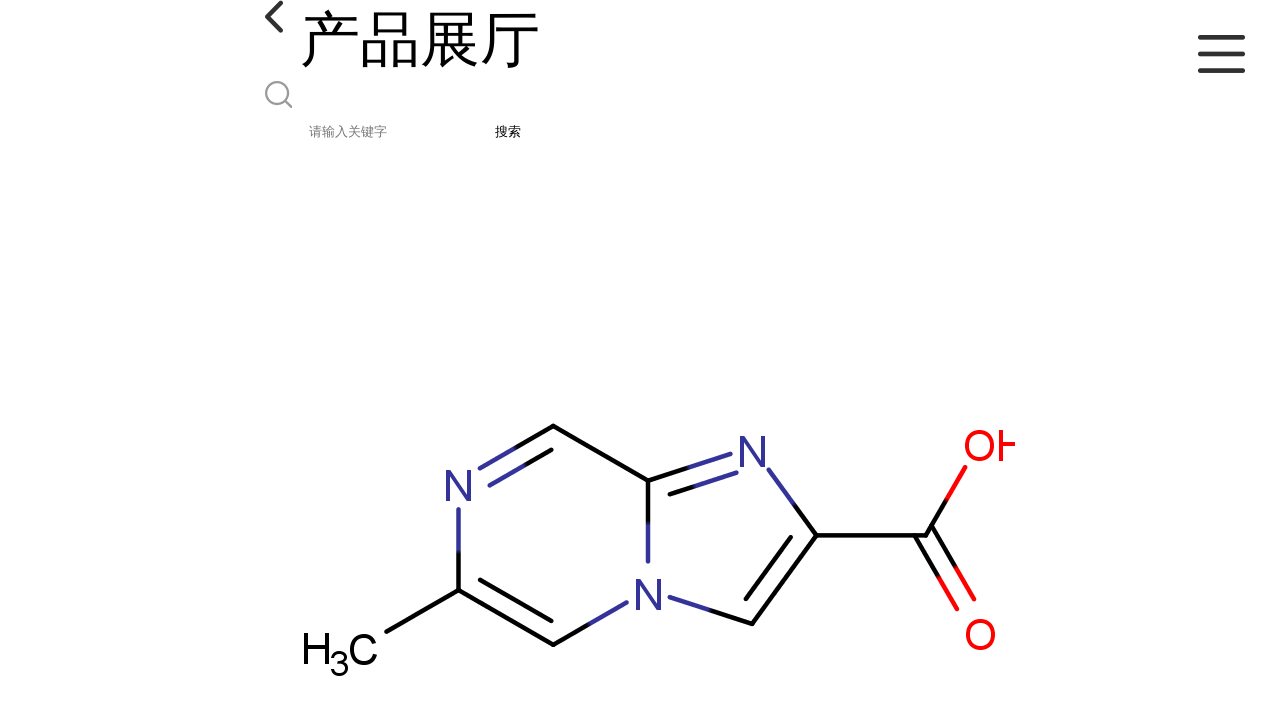

--- FILE ---
content_type: text/html; charset=utf-8
request_url: http://m.huijuchem.com/products/show29957484.html
body_size: 3684
content:

<!DOCTYPE html>
<html lang="en">
<head>
    <meta charset="UTF-8">
    <meta name="viewport" content="width=device-width, initial-scale=1.0, minimum-scale=1.0, maximum-scale=1.0, user-scalable=no">
    <meta name="apple-mobile-web-app-title">
    <meta name="apple-mobile-web-app-capable" content="yes">
    <meta name="apple-mobile-web-app-status-bar-style" content="black-translucent">
<meta http-equiv="Content-Type" content="text/html; charset=UTF-8">
<script type="text/javascript" src="/wap/mb/inc/all.js"></script>
<link href="/wap/mb/inc/allover.css" rel="stylesheet" type="text/css" />	<link rel="canonical" href="m.huijuchem.com/products/show29957484.html">
	<link rel="stylesheet" type="text/css" href="/wap/mb/publicCss/swiper-bundle.min.css"/>
<link rel="stylesheet" href="/wap/mb/publicCss/style.css?v=2">
<link rel="stylesheet" href="/wap/mb/publicCss/sharing.css">
<link rel="stylesheet" href="/wap/mb/publicCss/top.css">
<script src="/wap/mb/publicJs/jquery-1.8.2.min.js"></script>
<script src="/wap/mb/publicJs/custom.js" type="text/javascript" charset="utf-8"></script><title>6-METHYLIMIDAZO[1,2-A]PYRAZINE-2-CARBOXYLIC ACID-郑州汇聚化工有限公司</title>
<meta http-equiv="keywords" content="6-METHYLIMIDAZO[1,2-A]PYRAZINE-2-CARBOXYLIC ACID">
<meta http-equiv="description" content="手机:13393712342(微信同号)研究所及国内高校科研单位可先发货后付款。 快递支持德邦快递,京东快递,顺丰快递。 订单安排后产品会在1-3个工作日内发出。">


<script>
    if(true){
        var curl = window.location.href;
        var defurl = "http://m.huijuchem.com";
        if(curl.indexOf(defurl)<0){
            if (defurl.indexOf("http://")==0){
                curl = curl.replace(defurl.replace("http:","https:"),defurl);
            }else{
                curl = curl.replace(defurl.replace("https:","http:"),defurl);
            }
            window.location.href = curl;
        }
    }
</script>
   
</head>
<body>


<div class="top_bg">
    <div class="top_t_t_mer">
        <div class="top_t_t">
            <a href="javascript:history.go(-1);" class="back_l">

                <img src="/wap/mb/images/blank_lf.png">

            </a>
            <span>产品展厅</span>
			<div class="top_ser_rt">
              <div onClick="showmenu()" class="top_menu">
                <em>&nbsp;</em>
              </div>
           </div>
        </div><!--top_t_t-->
    </div>

    <div class="top_search_box_bg top_search_pro_bg">
        <div class="top_search_box">
            <div class="top_search">
                <form class='form_productSearch' id="form_productSearch" method="post" onsubmit="return searchProduct();" >
                    <img src="/wap/mb/images/y_search.png" class="to_sea_icon">
                    <input  name="keys" id="product_sokey"  type="text" placeholder="请输入关键字">
                    <button id="search" type="button" onclick="searchProduct()">搜索</button>
                </form>
<script src="/web/mb/publicJs/common.js"></script>
<script type="text/javascript">
    function searchProduct() {
        var keys = $("#product_sokey").val();       // 搜索的关键词
        if(keys==""||keys.indexOf("<script")>=0||keys.indexOf("alert(")>=0){
            $("#product_sokey").val("");
            tusi("请输入您要搜索的关键词");
            return false;
        }
        if (-1 > 0){
            location.href = "/products/list-catid-_-keys-"+URLEncode(keys)+"_--p1.html";
        }else {
            location.href = "/products/list-keys-"+URLEncode(keys)+"_--p1.html";
        }
        return false;
    }
</script>
            </div>
        </div>
    </div>

  <dl class="menu on" >
        <dd><a
                href="/"  >公司首页</a></dd>
        <dd><a
                href="/about.html"  >公司介绍</a></dd>
        <dd><a
            class="active"
                href="/products/list--p1.html"  >产品展厅</a></dd>
        <dd><a
                href="/contact.html"  >联系方式</a></dd>
        <dd><a
                href="/news/list--p1.html"  >产品动态</a></dd>
        <dd><a
                href="/honors/list--p1.html"  >证书荣誉</a></dd>
        <dd><a
                href="/feedback.html"  >在线留言</a></dd>

    </dl>
</div>


<section class="index_pro_content">

	<div class="swiper-container">
	    <div class="swiper-wrapper">

			<div class="swiper-slide pplayer" style="display: none"><div class="prism-player" id="player-con" style="margin: 0px auto;"></div></div>
			<div class="swiper-slide"><img src="https://structimg.guidechem.com/7/7/3059346.png" ></div>
	    </div>
	    <!-- Add Pagination -->
	    <div class="swiper-pagination"></div>
	    <!-- Add Arrows -->
	</div>
	<div class="breadr">
		<a href="/">首页</a>&nbsp;&gt;&nbsp;<span> <a href="/products/list--p1.html">产品展厅</a></span>
		> 6-METHYLIMIDAZO[1,2-A]PYRAZI...

	</div>
	<div class="cp_bt_titl">
		<h2> 6-METHYLIMIDAZO[1,2-A]PYRAZINE-2-CARBOXYLIC ACID</h2>
		<em>2024-01-19</em>
	</div>	
	<div class="crl"></div>
	<div class="xq_pints"><span>产品详情</span> </div>
	<div class="cp_listx">
		
		<ul>
			<li><em>产地</em> <span>现货</span></li>
			<li><em>Cas：</em></span><em>190381-48-7</em></li>
			<li><em>价格：</em></span><em>1</em></li>
			<li><em>产品名称</em><span>6-METHYLIMIDAZO[1,2-A]PYRAZINE-2-CARBOXYLIC ACID
				<a class="ck_btn" href="">查看相似产品 &nbsp;&gt; </a></span></li>
			<li><em>简介</em>
				<span class="texts">
					      手机:13393712342(微信同号)研究所及国内高校科研单位可先发货后付款。
<br>快递支持德邦快递,京东快递,顺丰快递。
<br>订单安排后产品会在1-3个工作日内发出。
					<a class="more" href="javascript:;">...</a></span>
				
			</li>
		</ul>
	</div>
	<div class="crl"></div>
	<div class="xq_pints"><span>联系我们</span> </div>
	<div class="contact_us">
		<h4>郑州汇聚化工有限公司</h4>
		<ul>
			<li><em>联系人</em> <i>鲁经理</i> </li>
			<li><em>联系手机</em><a href="tel:13393712342">13393712342</a></li>
			<li><em>联系电话</em><a href="tel:13393712342">13393712342</a></li>
			<li><em>所在地址</em><i>郑州市管城区港湾路2号</i> </li>
		</ul>
	</div>
	
	
	
	<div class="crl"></div>
	<div class="xq_pints"><span>推荐产品</span> </div>
	<div class="index_xq_items">
    	<ul class="sy_pic_box">

            <li class="pic">
                <a href="/products/show24053993.html">
                    <div class="picbox_w3_h2"><img src="https://imgcn5.guidechem.com/simg/product/2021/4/15/102390111801447.png" alt=""></div>
                    <span>二苯基砜-4,4'-二氯-3,3'-二磺酸二钠  CAS：51698-33-0  热销</span>
                </a>
            </li>

            <li class="pic">
                <a href="/products/show24054147.html">
                    <div class="picbox_w3_h2"><img src="https://imgcn5.guidechem.com/simg/product/2021/4/15/102390113000659.png" alt=""></div>
                    <span>六氟环三磷腈  CAS :15599-91-4  (质量保证；可根据客户要求包装；欢迎垂询!）</span>
                </a>
            </li>

            <li class="pic">
                <a href="/products/show27448259.html">
                    <div class="picbox_w3_h2"><img src="https://structimg.guidechem.com/2/26/758425.png" alt=""></div>
                    <span>1,2,4,5-四嗪-3,6-二羧酸；CAS：117943-07-4  自主生产，主营产品，价格优惠（现货供应，科研产品，高校/研究所/科研单位先发后付）</span>
                </a>
            </li>

            <li class="pic">
                <a href="/products/show25542569.html">
                    <div class="picbox_w3_h2"><img src="https://imgcn5.guidechem.com/img/product/2022/2/25/102390105504908.gif" alt=""></div>
                    <span>1,1'-二甲基-1H,1'H-[2,2']联咪唑；CAS：37570-94-8  （大小包装均可、质量保证）自主生产，主营产品，价格优惠（科研产品，高校/研究所/科研单位先发后付）</span>
                </a>
            </li>


       
    	</ul>
	</div>
	
	
	
    <div class="crl"></div>
	
 

</section>



<div class="fot_line">&nbsp;</div>
<div class="fot_fxr">
	<ul>
		<li>
			<a href="/feedback.html"> <img src="/wap/mb/images/mess_icon.png"/> <span>在线留言</span> </a>

			<a href="tel:13393712342"><img src="/wap/mb/images/tel_icon.png"/> <span>拨打电话</span></a>
		</li>
	</ul>
</div>
<script src="/wap/mb/publicJs/swiper-bundle.min.js" type="text/javascript" charset="utf-8"></script>
<script>showSwiper(0);</script>
<script>
    function showSwiper(obj) {
        if(obj==1){
            $(".pplayer").show();
        }
        var swiper = new Swiper('.swiper-container', {
            speed:500,
            auto:60000,
            continuous: true,
            // loop: true,
            autoplay:true,
            pagination: {
                el: '.swiper-pagination',
                type: 'fraction',
            },

        });
    }
    
     $(function(){
            //实际高度
            var infoHeight = $(".texts").height();
            // alert(infoHeight)
            //默认高度
            var defHeight = 114;
            // 如果高度超出
            if (infoHeight > defHeight) {
                // 给p设置默认高度,隐藏超出部分
                $('.texts').css('height', defHeight + 'px');
                //加按钮
                $(".more").append('查看全文&nbsp;&gt;');
 
                // 点击按钮
                $(".more").click(function() {
                    var curHeight = $('.texts').height();
                    if (curHeight == defHeight) {
                        $(".texts").height("auto");
                        $(this).html(' 收起全文&nbsp;&gt;')
                    } else{
                        $('.texts').height(defHeight);
                        $(this).html('...查看全文&nbsp;&gt;');
                    };
                });
            } 
        })


  </script>
</body>
</html>